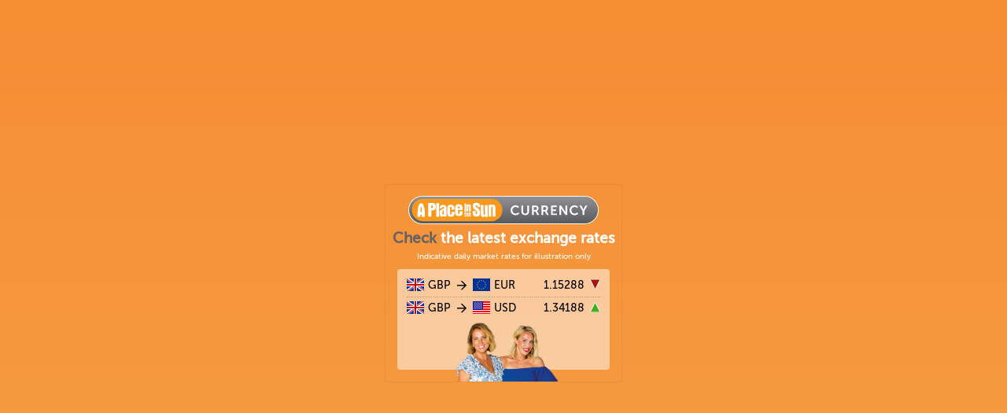

--- FILE ---
content_type: text/html; charset=UTF-8
request_url: https://widgets.aplaceinthesuncurrency.com/?url=http://ligesyos.weebly.com
body_size: 14024
content:
<!doctype html>
<html lang="en-gb">
<head>

    <meta charset="utf-8">
    <meta http-equiv="X-UA-Compatible" content="IE=edge">
    <meta name="viewport" content="width=device-width, initial-scale=1.0">

    <link rel="icon" type="image/png" sizes="16x16" href="[data-uri]" />

    <title>Currency Widget</title>

    <link rel="stylesheet" href="dist/main.css">

</head>
<body>

    <a class="wrapper" href="http://ligesyos.weebly.com" target="_blank" rel="noopener">

        <div class="brand">
            <span>
                <svg viewBox="0 0 239 34" xmlns="http://www.w3.org/2000/svg" fill-rule="evenodd" clip-rule="evenodd" stroke-linejoin="round" stroke-miterlimit="1.41"><g fill-rule="nonzero"><path d="M15.6 0C7.03 0 0 7.02 0 15.6v2.77c0 8.59 7.02 15.61 15.6 15.61h207.8c8.58 0 15.6-7.02 15.6-15.6V15.6C239 7.02 231.98 0 223.4 0H15.6z" fill="url(#_Linear1)"/><path d="M104.38 31.15H17.32A13.79 13.79 0 0 1 3.64 17.47v-.96c0-7.53 6.16-13.68 13.68-13.68h87.06c7.52 0 13.68 6.16 13.68 13.68v.96c0 7.52-6.16 13.68-13.68 13.68" fill="#f8981c"/><path d="M34.85 16.93h-.05.05zm.55-4.51h-.04.05-.01zm.4 5.4v.05-.06.01zm.2-6.29h-.04.05H36zm.14.47h-.03.03zm.04-1.07l-.05-.05.05.05zm.6 7.2l-.04.05.05-.05h-.01zm.1-1.93c.03 0 .06.02.06.05 0 .03-.03.05-.05.05-.03 0-.03-.02-.03-.05 0-.03 0-.05.03-.05m.45-1.38v.05-.05zm.4 3.78h-.05.05zm-3.34 3.77l-.05-.72v-5.97l.05-.1c0-.53-.05-.53-.05-.53.02-.31.07-.91.1-.91 0-.03-.03-.05-.05-.05v-.68c.05 0 .15-.03.15-.08 0-.03-.15-.16-.15-.34 0-.13.05-.2.05-.36 0-.26-.05-.58-.05-.89l.05-.1c-.05 0-.05-.1-.05-.16l.05-.5c-.08-.05 0-.2 0-.22 0-.58.04-.54.3-.54l-.22-.06c0-.08.07-.06-.03-.06-.13 0-.1-1.45-.1-1.45 0-.6.16-.46 1.13-.5.45-.03 1 .02 1.66.02.63 0 .86.05.86.68l-.05.44c0 .13.05.24.05.37 0 .46-.1.96-.1 1.43.02.02.05.1.05.13 0 .08-.1.13-.1.23 0 .13.1.19.1.32s-.1.18-.1.26c0 .13.03.14.03.3 0 .05.04.14.02.2.05.04 0 .33 0 .41l-.05.28c0 .13.15 0 .15.53 0 .15 0 .34-.1.44h-.13c0 .2.18 0 .18.2-.03 0-.05.06-.05.09 0 .02.1.07.1.23 0 .29-.1.6-.1.91 0 .03.1.1.1.1 0 .03-.03.24-.1.27.05.02.05.05.05.08v.08c0 .02-.05.05-.05.05 0 .25 0 .5.05.75v.84c0 .15-.05.1-.05.23.12.13.1.26.1.42v.99c-.05 0-.05.05-.05.1 0 .26.07.45.07.7H38l.05.11v.94c-.04.12-.06.23-.06.25 0 .16.06.27.06.8 0 .72.05 1.4.05 2.1v.37c0 .57-.36.73-.8.73-.18 0-.81-.08-.81-.1 0 0-.08.02-.1.05H34.8c-.43 0-.05-.11-.3-.11-.03.02-.06-.15-.12-.1l.02-2.9zm37.9-3.8c0-.16-.03-.3-.03-.46 0-.07.03-.15.03-.24 0-.7-.11-1.42-.11-2.13l.01-.28-.03-.03c.03-.1.03-.14.03-.25l-.03-.1c0-.01.03-.32.03-.5 0-.24-.03-.47-.03-.7 0-.41.05-.8.05-1.22l.02-2.08c0-.43-.64-.48-1.03-.48-.92 0-1.15-.12-1.15.73l.02.59v.08c0 .48.04.98.04 1.44l-.03.22c0 .1 0 .6.02.7v.1l.01.68-.03.26.03.15c0 .1 0 .14-.03.22v1.66l-.03.24s.03.06.03.1c0 .35-.06.7-.06 1.05 0 .48-.02.7.51.7.2 0 .4-.04.61-.04.22 0 .45.04.67.04.28 0 .48-.02.48-.45m3.35-7.09c.35.31.31.95.31 1.35 0 1.79.04 3.3.04 4.87 0 0-.04.4-.04.55 0 .36.05.67.38.77.51 0 .88.04 1.44.04.28 0 .31-.14.31-.34 0-1.5-.03-2.76-.03-4.49.03-.17.03-.3.03-.43 0-1.53.19-4-1.7-4-.6 0-1.08.15-1.53.56V10c-.01-.12-1.7-.1-1.74-.1-.34 0-.37.09-.37.58 0 2.29 0 4.7.06 6.95l-.03.18c.02.17 0 1.35.1 1.35.6.08 1.55.03 1.97.03l.06-.12.01-1.5c0-1.72-.04-3.46-.04-5.2 0-.45.04-.68.77-.68M71.26 24.2v-2.56l.03-.28h.21c.03 0 .04-.1.04-.12l-.04-.74-.01-.03h-.21l-.02-.05.03-.5c0-.38-.06-.27-.18-.27l-1.01.22v.5c0 .1-.23.05-.3.16-.04.23-.05.5-.05.74 0 .04.01.12.07.12h.28v1.2l.03.03-.01.03c-.03.17-.03.37-.03.55 0 .16.04.41.04.41 0 .02-.05.26-.05.38 0 .36.02.73.04 1.09.13.44.37.5.83.5.15 0 .6-.06.6-.17l.02-.84-.01-.01c-.3 0-.3-.17-.3-.36m35.28-14.13c-1 0-1.79.23-2.53.92v-.61c-.02-.2-2.8-.16-2.86-.16-.56 0-.6.13-.6.95 0 3.75 0 7.73.1 11.41l-.06.3c.03.29 0 2.23.16 2.23 1 .13 2.55.05 3.24.05l.1-.2.02-2.45c0-2.84-.07-5.7-.07-8.56 0-.74.07-1.12 1.28-1.12.56.51.5 1.56.5 2.22 0 2.94.06 5.41.06 8 0 0 .2.12-.03.12l-.02.79c0 .59.07 1.1.6 1.25.85 0 1.46.08 2.38.08.46 0 .51-.23.51-.56 0-2.48-.05-4.55-.05-7.38.05-.28.05-.49.05-.72 0-2.5.31-6.56-2.78-6.56m-42.67 4.57c-.1.13-.58.16-1 .16h-.78l-.16-.06v-1.73c0-.46.44-.85.87-.85.61 0 .84.21 1.07.85v1.63zM66.6 11c-.15-.3-.35-.28-.56-.46a4.83 4.83 0 0 0-2.93-.92c-2.06 0-3.73.37-4.45 2.52a9.2 9.2 0 0 0-.38 2.9c0 .1 0 .17.05.22v2.3c0 .2.05.33.05.36l-.05 1.66.05.56c0 .13-.05.59-.05.56 0 3.88 3.3 3.86 5.7 3.86 1.22 0 3.29-1.02 3.5-2.38.04-.35.1-.81.25-1.12v-2.2c0-.15-.2-.3-.36-.3h-2.98c-.39 0-.62.18-.62.58 0 .67.05 1.28.05 1.97-.05.46-.4.92-.89.92-.69 0-1.1-.51-1.1-1.17 0-.31.05-.62.05-.9 0-.33-.1-.64-.1-.94 0 0 .1-.38.1-.56-.05-.06-.05-.16-.05-.23 0 .02.05-.54.05-1.08l.1-.1h4.52c.85 0 1.28-.53 1.28-1.17 0-.46-.1-.87-.1-1.28 0-.18.1-.33.1-.51A5.2 5.2 0 0 0 66.6 11m21.33 4.52l-2.89-2.27c-.43-.33-.66-.9-.66-1.43 0-.82.36-.82 1.25-.82.87.41.74 1.56.74 2.3h1.3a.97.97 0 0 1 .28-.05l1.77.03c.06 0 .07.1.07-1.26 0-3.27-1.7-4.26-4.7-4.26-1.99 0-4.56.87-4.56 3.62a5 5 0 0 0 1.27 3.76c.03 0 .03-.03.1-.03 0 .41.67 1.02 1 1.02.13.05.54.67.72.82.6.39 1.17.84 1.68 1.35.08 0 .18.05.13.16.5.76.66 1.4.66 2.32 0 .59-.13 1.43-.9 1.43-.02 0-.12-.1-.2-.1-.76-.44-.53-.87-.76-1.71 0 .07.1-1.38.1-1.69v-.15c0-.38-.38-.3-.74-.3-.94 0-1.74-.06-2.7-.06-.39 0-.42.38-.42.77v.38c0 4.09.49 5.85 4.8 5.85 1.51 0 3.58-.39 4.22-1.97l-.05-.1c.25 0 .58-1.48.58-2.12 0-2.14-.46-4.19-2.09-5.49m11.54-2.4v-.13c0-.46-.08-2.06-.08-2.2l-.1-.04c-.49 0-1.05-.05-3.19-.05-.15.1-.15 1.43-.15 1.94 0 3.11.05 6.5.05 9.5l-.05.6c-.03.18-.54.36-.64.36h-.03a4.2 4.2 0 0 0-.56-.05c-.59-.43-.43-1.27-.46-1.94l-.05-5.66.01-.02v-.52l-.06-.1c.1-.46.05-1.08.05-1.82 0-.2-.15-.1-.15-.25.12-.13.15-.26.15-.46 0-.26.1-1.64-.61-1.64h-1.15c-.2-.02-1.1-.05-1.28-.05-.4 0-.48.18-.48.36l.02.26c0 .3.05 6.86.05 10.41.13 1.82.2 4.16 2.76 4.16.9 0 1.91-.12 2.48-.92h.05v.57l.15.15c.51.07 2.58.07 2.73.07.26 0 .49-.05.56-.27 0-3.53.03-5.65.03-7.46 0-1.53-.03-2.83-.08-4.57-.05-.15.03-.23.03-.23m-22.5 8.68c-.04.05-.2.06-.34.06h-.27l-.05-.02v-.59c0-.16.15-.29.3-.29.2 0 .28.07.36.29v.55zm.93-1.23c-.06-.1-.13-.1-.2-.16a1.64 1.64 0 0 0-1-.31c-.93 0-1.63.22-1.63 1.83 0 .04 0 .06.02.08v.78c0 .07.02.11.02.12l-.02.57.02.19-.02.19c0 1.31 1.12 1.3 1.93 1.3.42 0 1-.34 1.07-.8.01-.12.03-.28.08-.38v-.75c0-.05-.07-.1-.12-.1h-.9c-.12 0-.2.06-.2.2l.02.67c-.02.15-.14.3-.3.3-.24 0-.38-.17-.38-.4l.02-.3-.03-.31.03-.2c-.02-.01-.02-.05-.02-.07l.02-.37.03-.03h1.54c.28 0 .31-.18.31-.4 0-.16-.04-.3-.04-.43 0-.06.04-.12.04-.18 0-.38-.04-.7-.3-1.04m-3.62-.06c-.07 0-.17-.1-.21-.1h-.44a.9.9 0 0 0-.6.3v-.78c0-.17-.26-.2-.5-.2l-.36.01h-.14c-.07 0-.15.01-.18.07 0 3.4.02 4.74.02 5.55l.02.14c0 .01.6.03 1.01.03.09-.01.12 0 .14-.09v-3.92c0-.14.13-.2.24-.2.42 0 .35.46.35.7 0 .22.07.77.03.77l-.02.23v1.77c.02.02.02.04.02.05l-.02.33c0 .07 0 .14.02.22.05.1.14.16.26.16h.84c.04 0 .05-.05.05-.07V22.6c.02-.04.02-.06.02-.1 0-1.14-.07-1.8-.55-2m-58.36-.94h-.81c-.16 0 0 .43-.2.43v-.46h-.47l-.05-.07v-.23c0-.49.05-1.05.05-1.56 0-.15-.1-.3-.1-.43 0-.23.15-.44.15-.67 0-.12-.05-.18-.05-.28 0-.74.26-1.53.26-2.32l-.05-.08c0-.02.07-.1.1-.1l.25-1.02c0-.1.1-.36.23-.41.16 0 .23.82.33.97l.16.9c.2.2.3 1.3.3 1.58 0 .15-.05.2-.05.53 0 .87.16 1.74.16 2.58 0 .13-.03.64-.2.64m3.39-5.03l-.77-2.68c-.05-.18-.2-.3-.25-.46 0 .05-.92-2.78-1.66-2.78-.1 0-.34-.03-.59-.03-.26 0-.51.03-.59.03l-.1-.05h-.71l-.1.05-.16-.05s-.1.1-.13.1c-.1 0-.2-.13-.35-.13-.52 0-1.23 1.66-1.49 2.2-.3.63-.84 2.42-.92 2.42v-.03l-.02.03c0 .03.08.05.08.08 0 .02-.08.1-.08.15h.15c0 .18-.18-.05-.18.46-.07.38-.3.9-.3 1.25 0 .15.15.1.15.26 0 .23-.25.23-.25.46h.07c0 .23-.13.43-.13.66 0 .08.06.1.06.2-.1.06-.13.1-.13.16h.02l.05.1c-.05.05-.05.1-.05.18 0 .08 0 .13.1.13-.1.02-.12.1-.12.2 0 .05 0 .13.02.15-.07 0-.1.05-.1.08 0 0 .05.1.05.18 0 .02-.07.13-.1.15.03.03.15.15.15.23 0 .18-.2.28-.2.41.02.05.13.15.15.15v.62c0 .15-.2.15-.2.25s.05.3.05.3h.13c0 .21-.26.19-.26.36h.1c0 .1-.07.13-.07.24 0 .12.15.15.15.25s-.15 0-.15.15c0 .08.05.18.05.28 0 .97-.1 1.94-.1 2.94 0 .26.05.71.05 1.07 0 .08-.05.2-.05.23 0 .08.1.1.15.13.9 0 1.5.05 2.42.05.03 0 .1-.05.1-.05h.47c1.02 0 .61-2.43.61-2.78l.05-.05c.66 0 1.46-.05 1.69-.05l.05-.06c.05.03.05.08.05.16v.3c0 .2.02.44.3.49-.12.05-.28.08-.3.2.1.62.1 1.15.1 1.74 0 .05.23.1.36.1h2.88c.1 0 .36 0 .41-.15 0-2.45-.05-3.65-.05-4.78 0-1.91 0-2.93-.56-6.2m51.17-4.88c.2 0 .36-.03.56-.03.54 0 .6.03.76.03.27 0 .47-.04.47-.45 0-.71-.24-.76-1.68-.76-.28 0-.59.06-.59.4v.22c0 .31.03.6.48.6m-40.84 4.59c-.13.13-.26.08-.26.25-.02-.02-.05-.05-.07-.05-.23 0-.51.05-.74.1l-.06-.07h-.39l-.02-.03c-.03-.3-.15-.57-.15-.87l.05-1.35c0-.05-.02-.13.05-.2v-.82c0-.05.75-.1.77-.1.36 0 1.38.1 1.38 1.76 0 .48-.18 1.07-.56 1.38m2.07-5.77c-.8-.28-1.4-.46-2.28-.46-.2 0-.35.08-.4.08l-.41-.08c-.08 0-.55.08-.9.1h-.76c-.18 0-1.84 0-2.05.02-.75 0-.73.05-.83 1.32.02.47.08 1.1.13 1.56-.03 0-.03.57-.03.68v.49c0 .05.05.18.05.28-.02.03-.05.03-.05.16 0 0 .05.03.05.05l-.02.16c0 .13 0 .26-.03.26.03 0-.02.52-.02.72 0 .13.05.31.05.44 0 .08-.08.4-.05.52l.07.89c0 .05.03.23.06.26-.03.05-.06.05-.06.07 0 .03.06.08.06.13 0 .1-.06.21-.06.29 0 .1.06.1.06.18 0 .18-.08.41-.08.6 0 .1.05.39.05.46 0 .1-.05.57-.05.76 0 .18.05.54.02.54v.37c.06.02.06.07.06.13 0 .15 0 .25-.06.38l.03 1.3v1.17c0 .39.03.78.03 1.04 0 .1-.06.6-.06.75 0 .03.03.1.06.13 0 .57-.03.83.44 1.14l1.14-.02s.02-.06.05-.06c.34 0 .65.06.96.06.42 0 .6-.03 1.04-.08.04-.03.08-.1.1-.19l.01.1v-.1c.1-.34.12-.98.12-1.08 0-.86-.08-2-.08-2.6l.03-.72c0-.57-.06-.95-.07-2.45 0-.42.03-.8.28-.81 2.5-.1 5.49.15 5.49-4.32 0-1.58-.18-2.94-1.23-4.13-.2-.24-.71-.21-.86-.5m25.04 10.76c-.74 0-1.43.05-2.2.05-.4.1-.66 0-.66.74 0 .56.05 1.1.05 1.66 0 .53-.28 1.17-.9 1.17-1.09 0-1.11-1.22-1.09-1.22v-1.18c-.07-.15-.1-.53-.1-.71.05-.08.1-.36.1-.51a.65.65 0 0 1-.05-.23c0-.33.05-.67.05-1 0-.46-.15-.92-.15-1.35 0-.15.05-.33.05-.49 0-.07-.05-.15-.05-.23l.05-.35v-1.87c0-.4.38-.87.77-.87 1.2 0 1.2.97 1.27 1.9 0 .48-.1 1.02-.1 1.5 0 .18.08.23.23.23 2.99 0 3.37.13 3.37-1.3 0-.36-.1-.67-.1-1.02 0-.08.05-.13.05-.2 0-.98-.41-1.72-.97-2.48v-.03c0-.1-.28-.1-.36-.23a5.93 5.93 0 0 0-.4-.36c-.52-.4-2.3-.56-2.87-.56-1.73 0-3.55.54-4.18 2.4-.13.36-.31.59-.31 1.02V16l.05.1c0 .33.05.74.05.9 0 .12-.05.17-.05.32 0 1.07.08 2.17.1 3.25.03 1.45.05 2.93 1.23 3.9 1.07.92 1.91.97 3.34.97 1.84 0 3.47-.36 4.27-2.25.25-1.53.25-2.01.25-3.14 0-.66-.07-.81-.74-.81m-12.64-.46c0 1.07-.15 2.1-.15 3.16 0 .7-.59.9-1.15.9-.2 0-.56-.3-.59-.51 0-.7-.05-1.36-.05-2.05 0-1.02.1-1.91 1.13-2.42.07-.05.69-.3.71-.3.13.5.1.76.1 1.22m3.25 1.35c0-1.05-.2-2.14-.2-3.19.2-1.09.21-2.2.04-3.3 0-2.19-2.35-3.26-3.62-3.26-.18 0-.39.07-.7.07h-.68c-2.2 0-3.52 1.87-3.52 3.73 0 .67 1.02.7 1.6.7.64 0 1.69 0 1.69-.9 0-.3-.03-.2.05-.18 0-.08-.05-.15-.05-.2.4-.57.9-.6 1.07-.87 0 .2.51.2.66.3.36.28.52.87.52 1.33 0 .67-1.87 1.3-2.25 1.46-.82.33-2.4 1.25-2.94 2.4a4.45 4.45 0 0 0-.3 1.94c.04 1 .07 1.08.23 1.13.16.05-.14.08-.14.24.03.75.07 1.66.37 2.2.28 1.33 1.37 1.69 2.6 1.69a3.3 3.3 0 0 0 2.27-.97c.08.35-.07.81.46.81.1 0 .18-.1.28-.1.13 0 .23.05.36.05.1 0 .13-.08.2-.1 0 .1.08.1.18.1.28 0 .6-.05.85-.05.05 0 .15 0 .2.05.18 0 .46-.02.61-.15.08-1.13.2-2.3.2-3.42 0-.3-.1-.56-.1-.85 0-.22.06-.43.06-.66m94.77-8.87h2.2v7.72c0 1.62 1.05 2.53 2.66 2.53s2.68-.91 2.68-2.54v-7.71h2.2v7.72c0 2.7-1.96 4.54-4.86 4.54-2.92 0-4.88-1.84-4.88-4.54v-7.72zm-7.47-.2a6.24 6.24 0 0 1 4.45 1.64l-1.05 1.63s-1.38-1.27-3.3-1.27c-2.54 0-4.04 1.9-4.04 4.14 0 2.3 1.55 4.31 4.06 4.31a5.2 5.2 0 0 0 3.5-1.52l1.15 1.57s-1.66 1.96-4.74 1.96h-.17a6.09 6.09 0 0 1-6.06-6.29c0-3.5 2.65-6.18 6.2-6.18v.01zm74.72 0a6.24 6.24 0 0 1 4.45 1.64l-1.05 1.63s-1.38-1.27-3.3-1.27c-2.54 0-4.04 1.9-4.04 4.14 0 2.3 1.55 4.31 4.06 4.31A5.2 5.2 0 0 0 213 20l1.15 1.57s-1.66 1.96-4.73 1.96h-.17a6.09 6.09 0 0 1-6.06-6.29c0-3.5 2.64-6.18 6.2-6.18h-.01zm-22.52 2.08h-5.02v3.16h4.06v1.89h-4.06v3.24h5.3v1.88h-7.5V11.26h7.23v1.88h-.01zm5.6 10.17h-2.2V11.26h2.2l4.56 6.96c.46.7 1 1.87 1 1.87h.04s-.12-1.16-.12-1.87v-6.96h2.17V23.3h-2.17l-4.57-6.94c-.46-.7-1-1.87-1-1.87h-.04s.12 1.16.12 1.87v6.94l.01.01zm29.27 0h-2.2v-5.04l-4-7.01h2.48l1.89 3.55c.39.74.7 1.63.73 1.6h.03s.34-.86.73-1.6l1.87-3.55h2.48l-4.01 7.01v5.04zm-63.94 0h-2.19V11.26h3.89c1.3 0 1.9.1 2.43.34 1.2.54 1.97 1.7 1.97 3.29 0 1.44-.77 2.79-2.04 3.3v.03s.17.17.4.6l2.49 4.5h-2.45l-2.4-4.5h-2.1v4.5-.01zm12.03 0h-2.2V11.26h3.9c1.3 0 1.9.1 2.42.34 1.2.54 1.97 1.7 1.97 3.29 0 1.44-.76 2.79-2.04 3.3v.03s.17.17.41.6l2.48 4.5h-2.45l-2.39-4.5h-2.1v4.5-.01zm-10.36-10.17h-1.67v3.77h1.97c1.17 0 1.9-.7 1.9-1.9 0-1.16-.49-1.87-2.2-1.87zm12.02 0h-1.67v3.77h1.97c1.18 0 1.9-.7 1.9-1.9 0-1.16-.49-1.87-2.2-1.87z" fill="#fff"/></g><defs><linearGradient id="_Linear1" x2="1" gradientUnits="userSpaceOnUse" gradientTransform="rotate(90 59.42 60.08) scale(33.3254)"><stop offset="0" stop-color="#919195"/><stop offset="1" stop-color="#595a5c"/></linearGradient></defs></svg>            </span>
        </div>

        <h2 class="heading"><span>Check</span> the latest exchange rates</h2>
        <p class="smallprint">Indicative daily market rates for illustration only</p>

        <ul class="rates">
                            <li class="rates__row">
                    <span class="rates__currency rates__currency--gbp">GBP</span>
                    <span class="rates__to">to</span>
                    <span class="rates__currency rates__currency--eur">EUR</span>
                    <span class="rates__rate rates__rate--down">1.15288</span>
                </li>
                            <li class="rates__row">
                    <span class="rates__currency rates__currency--gbp">GBP</span>
                    <span class="rates__to">to</span>
                    <span class="rates__currency rates__currency--usd">USD</span>
                    <span class="rates__rate rates__rate--up">1.34188</span>
                </li>
                    </ul>

    </a>  

</body>
</html>
